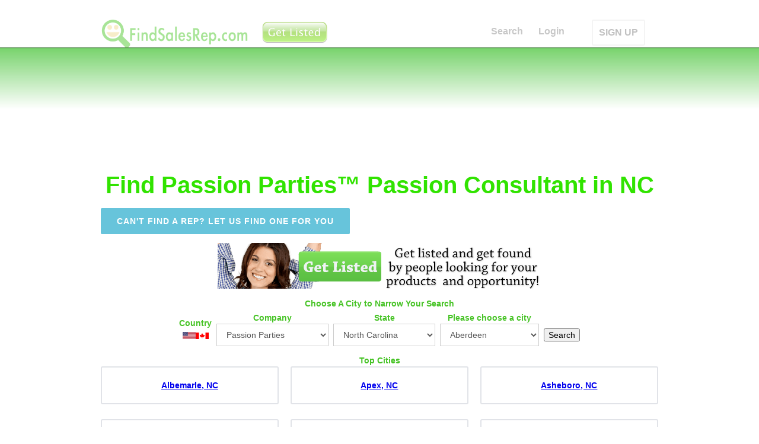

--- FILE ---
content_type: text/html; charset=utf-8
request_url: https://nc.findsalesrep.com/lc/passion-parties
body_size: 18888
content:
<!DOCTYPE html>
<html data-wf-site="53ed2ca6a1940fca0ac74bdf" lang="en">
<head>
<meta http-equiv="Content-Type" content="text/html; charset=utf-8" />
  <title>Find Passion Parties&trade; Passion Consultant in NC | FindSalesRep.com</title>
  <meta charset="utf-8">
  <meta http-equiv="Content-Language" content="en_US" />
  <meta name="viewport" content="width=device-width, initial-scale=1">
  <link rel="stylesheet" type="text/css" href="https://www.findsalesrep.com/themes/box_flow/webflow_raw/css/normalize.css">
  <link rel="stylesheet" type="text/css" href="https://www.findsalesrep.com/themes/box_flow/webflow_raw/css/webflow.css">
  <link rel="stylesheet" type="text/css" href="https://www.findsalesrep.com/themes/box_flow/webflow_raw/css/findsalesrep-home-page.webflow.css">
  
  <script src="https://www.findsalesrep.com/themes/box_flow/webflow_raw/js/jquery.min.js" type="5b42bdcc0eb0ab06676a3752-text/javascript"></script>
  <script async type="5b42bdcc0eb0ab06676a3752-text/javascript" src="https://www.findsalesrep.com/themes/box_flow/webflow_raw/js/modernizr.js"></script>
  <script async type="5b42bdcc0eb0ab06676a3752-text/javascript" src="https://www.findsalesrep.com/themes/box_flow/webflow_raw/js/location-fsr.js"></script>
  <script src="https://www.google.com/recaptcha/api.js" async defer type="5b42bdcc0eb0ab06676a3752-text/javascript"></script>
  <link rel="shortcut icon" type="image/x-icon" href="https://www.findsalesrep.com/themes/box_flow/webflow_raw/images/favicon.ico">
  <link rel="apple-touch-icon" href="https://www.findsalesrep.com/themes/box_flow/webflow_raw/images/Icon-72@2x.png">
  <link rel="shortcut icon" href="https://www.findsalesrep.com/favicon.ico?v=2">

<data id='mj-w-res-data' data-token='a642dd24e4d73114850d3d2a92870c2c' class='mj-w-data' data-apikey='8lc' data-w-id='kCC' data-lang='en_US' data-base='https://app.mailjet.com' data-width='640' data-height='431' data-statics='statics'></data>

<div class='mj-w-button mj-w-btn' data-token='a642dd24e4d73114850d3d2a92870c2c' style='font-family: Ubuntu, Helvetica; color: white; padding: 0px 25px; background-color: rgb(49, 227, 0); text-align: center; vertical-align: middle; display: inline-block; border-radius: 3px;'>
    <div style='display: table; height: 45px;'>
        <div style='display: table-cell; vertical-align: middle;'>
            <div class='mj-w-button-content' style='font-family:Ubuntu, Helvetica; display: inline-block; text-align: center; font-size: 13px; vertical-align: middle;'><b>SUBSCRIBE TO OUR NEWSLETTER!</b></div>
        </div>
    </div>
</div>

<script type="5b42bdcc0eb0ab06676a3752-text/javascript" src='https://app.mailjet.com/statics/js/widget.modal.js'></script>
<link rel="canonical" href="https://nc.findsalesrep.com/lc/passion-parties" />
<meta property="og:title" content='North Carolina Find Passion Parties&trade; Passion Consultant in NC | FindSalesRep.com USA' />
<meta property="og:description" content="Find Passion Parties&trade; Passion Consultant in NC | FindSalesRep.com" />
<meta property="og:image" content="https://www.findsalesrep.com/images/findsalesrep-square-logo-350x350.png" />
 
<script type="5b42bdcc0eb0ab06676a3752-text/javascript"> </script>
</head>
<body>
<a name="start"></a>
  
    
      <div class="fixed-navigation">
    


    <div style="text-align: center; margin-bottom: 5px;">

&nbsp;

    </div>
        <div class="w-nav navbar lighttext" data-collapse="medium" data-animation="default" data-duration="400" data-contain="1" data-easing="ease-in-out" data-easing2="ease-in-out">
      <div class="w-container">
        
        <a class="w-nav-brand w-clearfix logo-container" href="https://www.findsalesrep.com/">
                  <img class="logo-icon" src="https://www.findsalesrep.com/images/findsalesrep_logo_100_400_transparent.png" alt="FindSalesRep Logo">
        </a>
			<a href="http://www.findsalesrep.com/info?r=get_listed_button" class='top-upgrade'><img style='margin-left: 3px' width='118px' height='44px' src='https://www.findsalesrep.com/images/get-listed-44.png'></a>
	
        <nav class="w-nav-menu nav-menu-container" role="navigation">
                  <a class="w-nav-link nav-link" href="https://www.findsalesrep.com/">Search</a>
                  <a class="w-nav-link nav-link" href="https://www.findsalesrep.com/user/login">Login</a>
         
          <a class="w-nav-link nav-link outlined" href="http://www.findsalesrep.com/info?r=get_listed_mobile">SIGN UP</a>
                
        </nav>

        <div class="w-nav-button w-clearfix menu-button">
          <h4 class="menu-header">Join!</h4>
        </div>

      </div>
    </div>
  </div>
  <div class="w-hidden-main w-hidden-medium w-hidden-small w-hidden-tiny default-nav-container" id="start">
    <div class="w-nav navbar lighttext" data-collapse="medium" data-animation="default" data-duration="400" data-contain="1" data-easing="ease-in-out" data-easing2="ease-in-out">
      <div class="w-container">
        <a class="w-nav-brand w-clearfix logo-container" href="/">
          <img class="logo-icon" src="/themes/box_flow/webflow_raw/images/findsalesrep_icon_512x512.png" alt="53ed2e0ba1940fca0ac74c20_findsalesrep_icon_512x512.png">
          <h1 class="logo">FindSalesRep.com</h1>
        </a>
        <nav class="w-nav-menu nav-menu-container" role="navigation">

                  <a class="w-nav-link nav-link" href="https://www.findsalesrep.com/">Search</a>
                  <a class="w-nav-link nav-link" href="https://www.findsalesrep.com/testimonials">Testimonials</a>
          <a class="w-nav-link nav-link" href="https://www.findsalesrep.com/prices">Advertising</a>
          <a class="w-nav-link nav-link" href="https://www.findsalesrep.com/features">Features</a>
          <a class="w-nav-link nav-link" href="https://www.findsalesrep.com/cart">Cart</a>
          <a class="w-nav-link nav-link" href="https://www.findsalesrep.com/user/login">Login</a>
          <a class="w-nav-link nav-link outlined" href="https://www.findsalesrep.com/prices">GET LISTED</a>
        
        </nav>
        <div class="w-nav-button w-clearfix menu-button">
          <h4 class="menu-header">Menu</h4>
        </div>
      </div>
    </div>
  </div>
  <div class="page-header top-gradient" data-ix="display-fixed-nav">
    
        
    
  </div> <!-- end page-header -->



<div class='page-content'>
 <h2 class='page-title' data-ix='fade-from-top-load'>Find Passion Parties&trade; Passion Consultant in NC</h2>
    <div class='w-container container centered'>
        <a class='button cantfindrep' href='https://www.findsalesrep.com/content/find-me-sales-rep'>Can't find a rep? let us find one for you</a>
    </div>

        <div class='w-container container centered'>
<div class='get-listed'><a href='http://www.findsalesrep.com/info?r=serp'><img src='https://www.findsalesrep.com/images/get-listed.png'></a></div></div>
<div class='w-container container centered'>
</div><div class='w-container container centered'>
<div class='hx'>Choose A City to Narrow Your Search</div><div class='searchbox_wrapper'><form id='company_form' action='/find' method='POST'><div class='searchbox sb_country'><div class=hx>Country</div><span class=cflag><img src='/images/usa-flag-22px.png' title='United States of America' border=0></span><a href='http://on.findsalesrep.com/'><img src='/images/canada-flag-2-22px.png' title='Canada Provinces' border=0></a></div><div class='searchbox sb_company'><div class=hx>Company</div><select id=select_company name=company class="w-input companies"><option value="">&nbsp;</option><option value='3000bc' >3000BC</option><option value='4life-research' >4Life Research</option><option value='5linx' >5LINX</option><option value='acn' >ACN</option><option value='adornable.u' >adornable.u</option><option value='advertiser' >ADVERTISER</option><option value='advocare' >Advocare</option><option value='all-natural-assets' >All Natural Asset...</option><option value='alureve' >AlureVe</option><option value='ambit-energy' >Ambit Energy</option><option value='ameo-essential-oils' >Ameo Essential Oi...</option><option value='ameriplan-usa' >Ameriplan USA</option><option value='ampegy' >Ampegy</option><option value='ams-health-sciences' >AMS Health Scienc...</option><option value='amsoil' >AMSOIL</option><option value='amway' >Amway</option><option value='apriori-beauty' >Apriori Beauty</option><option value='arbonne' >Arbonne</option><option value='ardyss' >Ardyss</option><option value='asea' >ASEA</option><option value='asirvia' >Asirvia</option><option value='athenas-home-novelties' >Athenas Home Nove...</option><option value='ava-anderson-non-toxic' >Ava Anderson Non ...</option><option value='avon' >Avon</option><option value='azuli-skye' >Azuli Skye</option><option value='b-epic' >B Epic</option><option value='bandals-footwear' >Bandals Footwear</option><option value='barefoot-books' >Barefoot Books</option><option value='bcharmed' >bCharmed</option><option value='beachbody:-p90x,-insanity' >Beachbody: P90X, ...</option><option value='beauticontrol' >BeautiControl</option><option value='beauty-society' >Beauty Society</option><option value='beautycounter' >Beautycounter</option><option value='befragrant' >beFragrant</option><option value='beijo' >Beijo</option><option value='bella-speranza' >Bella Speranza</option><option value='bellamora' >Bellamora</option><option value='bellaroma:-candles' >Bellaroma: Candle...</option><option value='beyond-organic' >Beyond Organic</option><option value='blessings-unlimited' >Blessings Unlimit...</option><option value='body-fx' >Body FX</option><option value='boresha-international' >Boresha Internati...</option><option value='celadon-road' >Celadon Road</option><option value='celebrating-home' >Celebrating Home</option><option value='choffy' >Choffy</option><option value='cieaura' >CieAura</option><option value='clever-container' >Clever Container</option><option value='close-to-my-heart' >Close To My Heart</option><option value='cloud-9-parties' >Cloud 9 Parties</option><option value='color-by-amber' >Color By Amber</option><option value='color-street' >Color Street</option><option value='consumer-choice-marketing' >Consumer Choice M...</option><option value='cookie-lee-jewelry' >Cookie Lee Jewelr...</option><option value='country-gourmet-home' >Country Gourmet H...</option><option value='creative-memories' >Creative Memories</option><option value='cyber-wealth-7' >Cyber Wealth 7</option><option value='damsel-in-defense' >Damsel in Defense</option><option value='demarle-at-home' >Demarle at Home</option><option value='dirt-broke-gourmet' >Dirt Broke Gourme...</option><option value='discovery-toys' >Discovery Toys</option><option value='do-you-bake' >Do You Bake</option><option value='doterra' >doTERRA</option><option value='dove-chocolate-discoveries' >Dove Chocolate Di...</option><option value='eclipse-candle-company' >Eclipse Candle Co...</option><option value='ecosway' >eCosway</option><option value='empowerment-flex-marketing' >Empowerment Flex ...</option><option value='essante-organics' >Essante Organics</option><option value='evolv' >Evolv</option><option value='facial5' >Facial5</option><option value='fgxpress' >FGXPRESS</option><option value='fibi-and-clo' >fibi and clo</option><option value='fm-world' >FM World</option><option value='for-every-home' >For Every Home</option><option value='for-your-pleasure' >For Your Pleasure</option><option value='gelmoment' >GelMoment</option><option value='global-wealth-trade-corp' >Global Wealth Tra...</option><option value='gold-canyon' >Gold Canyon</option><option value='grace-adele' >Grace Adele</option><option value='green-mountain-energy' >Green Mountain En...</option><option value='green-organics-international' >Green Organics In...</option><option value='h2o-at-home' >H2O at Home</option><option value='hbnaturals' >HBNaturals</option><option value='healy-world' >Healy World</option><option value='herbalife' >Herbalife</option><option value='immunotec-research' >Immunotec Researc...</option><option value='in-a-pikle' >In A Pikle</option><option value='independence-energy-alliance' >Independence Ener...</option><option value='initial-outfitters' >Initial Outfitter...</option><option value='initials-inc' >Initials Inc</option><option value='intimate-expressions' >Intimate Expressi...</option><option value='invado-international' >Invado Internatio...</option><option value='isagenix' >Isagenix</option><option value='itworks' >ItWorks</option><option value='j.r.-watkins-naturals' >J.R. Watkins Natu...</option><option value='jade-and-jasper' >Jade and Jasper</option><option value='jafra-cosmetics' >JAFRA Cosmetics</option><option value='jamberry-nails' >Jamberry Nails</option><option value='javita' >Javita</option><option value='jerky-direct' >Jerky Direct</option><option value='jeunesse-global' >Jeunesse Global</option><option value='jewel-kade' >Jewel Kade</option><option value='jewelry-in-candles' >Jewelry in Candle...</option><option value='jockey-person-to-person' >Jockey Person to ...</option><option value='jordan-essentials' >Jordan Essentials</option><option value='jujubelle' >JuJuBelle</option><option value='just-jewelry' >Just Jewelry</option><option value='kall8' >Kall8</option><option value='kangen-water' >Kangen Water</option><option value='karatbars-international' >Karatbars Interna...</option><option value='keep-collective' >Keep Collective</option><option value='kitcheneez' >Kitcheneez</option><option value='kyani' >Kyani</option><option value='latasia' >LATASIA</option><option value='lattice-and-ivy' >Lattice and Ivy</option><option value='le-vel' >Le Vel</option><option value='legalshield' >LegalShield</option><option value='lemongrass-spa' >Lemongrass Spa</option><option value='lia-sophia' >Lia Sophia</option><option value='liberty-lady-designs' >Liberty Lady Desi...</option><option value='lifepharm-global-network' >LifePharm Global ...</option><option value='lifevantage' >LifeVantage</option><option value='lillia-rose' >Lillia Rose</option><option value='lilybean-and-baxter' >LilyBean and Baxt...</option><option value='limu' >LIMU</option><option value='liv' >Liv</option><option value='livesmart-360' >LiveSmart 360</option><option value='llynda-more-boots' >Llynda More Boots</option><option value='longaberger' >Longaberger</option><option value='lumaxa' >Lumaxa</option><option value='lyoness-international' >Lyoness Internati...</option><option value='madison-handbags' >Madison Handbags</option><option value='magnetix-wellness' >Magnetix Wellness</option><option value='magnolia-and-vine' >Magnolia and Vine</option><option value='makeup-eraser' >Makeup Eraser</option><option value='mannazo-global' >MannaZo Global</option><option value='mark' >Mark</option><option value='market-america' >Market America</option><option value='mary-kay' >Mary Kay</option><option value='melaleuca' >Melaleuca</option><option value='metagenics' >Metagenics</option><option value='mia-bath-and-body' >Mia Bath and Body</option><option value='mialisia' >Mialisia</option><option value='miche-bag' >Miche Bag</option><option value='momentis' >Momentis</option><option value='monat' >Monat</option><option value='monavie' >MonaVie</option><option value='motor-club-of-america' >Motor Club of Ame...</option><option value='multipure-drinking-water-systems' >Multipure Drinkin...</option><option value='my-bling-place' >My Bling Place</option><option value='my-mickey-vacation-travel' >My Mickey Vacatio...</option><option value='my-utility-brokers' >My Utility Broker...</option><option value='my-video-talk-usa' >My Video Talk USA</option><option value='mynyloxin' >MyNyloxin</option><option value='neora' >Neora</option><option value='new-vision-international' >New Vision Intern...</option><option value='nikken' >Nikken</option><option value='north-american-power' >North American Po...</option><option value='norwex' >Norwex</option><option value='novae' >Novae</option><option value='novica-live' >NOVICA Live</option><option value='nu-skin' >Nu Skin</option><option value='nutrilite' >Nutrilite</option><option value='nuverus' >NuVerus</option><option value='nyr-organic' >NYR Organic</option><option value='one-hope-wine' >One Hope Wine</option><option value='organo-gold' >OrGano Gold</option><option value='origami-owl' >Origami Owl</option><option value='our-hearts-desire' >Our Hearts Desire</option><option value='pampered-chef' >Pampered Chef</option><option value='pangea-organics' >Pangea Organics</option><option value='paparazzi-accessories' >Paparazzi Accesso...</option><option value='park-lane-jewelry' >Park Lane Jewelry</option><option value='partygals' >PartyGals</option><option value='partylite' >PartyLite</option><option value='passion-parties' selected>Passion Parties</option><option value='perfectly-posh' >Perfectly Posh</option><option value='pet-protector' >Pet Protector</option><option value='pink-papaya' >Pink Papaya</option><option value='pink-zebra' >Pink Zebra</option><option value='pirate-n-princess-vacations' >Pirate n Princess...</option><option value='plannet-marketing' >PlanNet Marketing</option><option value='plexus-slim' >Plexus Slim</option><option value='premier-designs' >Premier Designs</option><option value='primerica' >Primerica</option><option value='princess-house' >Princess House</option><option value='pure-romance' >Pure Romance</option><option value='purium-health-products' >Purium Health Pro...</option><option value='radiantly-you' >Radiantly You</option><option value='real-time-pain-relief' >Real Time Pain Re...</option><option value='regeneration-usa' >Regeneration USA</option><option value='rendi' >Rendi</option><option value='rodan-and-fields' >Rodan and Fields</option><option value='ruby-ribbon' >Ruby Ribbon</option><option value='saba:-ace' >Saba: ACE</option><option value='savvi' >Savvi</option><option value='scent-sations' >Scent Sations</option><option value='scentsy' >Scentsy</option><option value='seacret-direct' >Seacret Direct</option><option value='send-out-cards' >Send Out Cards</option><option value='senegence' >SeneGence</option><option value='sfi' >SFI</option><option value='shaklee' >Shaklee</option><option value='shirley-j' >Shirley J</option><option value='signature-homestyles' >Signature HomeSty...</option><option value='silpada' >Silpada</option><option value='simply-aroma' >Simply Aroma</option><option value='simply-you' >Simply You</option><option value='sinsations-parties' >Sinsations Partie...</option><option value='sisel-international' >Sisel Internation...</option><option value='skinny-body-care' >Skinny Body Care</option><option value='slumber-parties' >Slumber Parties</option><option value='solavei' >Solavei</option><option value='solely-jane' >Solely Jane</option><option value='south-hill-designs' >South Hill Design...</option><option value='stampin-up' >Stampin Up</option><option value='steeped-tea' >Steeped Tea</option><option value='stella-and-dot' >Stella and Dot</option><option value='style-dots' >Style Dots</option><option value='sunset-gourmet-food-company' >Sunset Gourmet Fo...</option><option value='sweet-minerals' >Sweet Minerals</option><option value='sweet-toy-delights' >Sweet Toy Delight...</option><option value='tasteful-treasures' >Tasteful Treasure...</option><option value='tastefully-simple' >Tastefully Simple</option><option value='team-effort-network' >Team Effort Netwo...</option><option value='the-gourmet-cupboard' >The Gourmet Cupbo...</option><option value='the-heart-link-network' >The Heart Link Ne...</option><option value='the-traveling-vineyard' >The Traveling Vin...</option><option value='the-trump-network' >The Trump Network</option><option value='thirty-one-gifts' >Thirty One Gifts</option><option value='thrive-life' >Thrive Life</option><option value='tocara' >TOCARA</option><option value='total-life-changes:-iaso-tea' >Total Life Change...</option><option value='touchstone-crystal-by-swarovski' >Touchstone Crysta...</option><option value='traci-lynn-fashion-jewelry' >Traci Lynn Fashio...</option><option value='treskinrx' >TreSkinRX</option><option value='trivita' >TriVita</option><option value='truaura-beauty' >TruAura Beauty</option><option value='truvision-health' >TruVision Health</option><option value='tupperware' >Tupperware</option><option value='tyra-beauty' >TYRA Beauty</option><option value='unicity:-bios-life-slim' >Unicity: Bios Lif...</option><option value='uppercase-living' >Uppercase Living</option><option value='usana' >USANA</option><option value='usborne-books' >Usborne Books</option><option value='vasayo' >Vasayo</option><option value='vault-denim' >Vault Denim</option><option value='velata' >Velata</option><option value='vemma' >Vemma</option><option value='vidacup' >Vidacup</option><option value='visalus' >ViSalus</option><option value='visi' >Visi</option><option value='vitel-wireless' >Vitel Wireless</option><option value='votre-vu' >Votre Vu</option><option value='voyager-health-technologies' >Voyager Health Te...</option><option value='wake-up-now' >Wake Up Now</option><option value='wellmed-global' >WellMed Global</option><option value='wildtree' >Wildtree</option><option value='willow-house' >Willow House</option><option value='wineshop-at-home' >WineShop at Home</option><option value='wishing-well-travel' >Wishing Well Trav...</option><option value='world-global-network' >World Global Netw...</option><option value='worldventures' >WorldVentures</option><option value='wowwe' >WowWe</option><option value='xango' >Xango</option><option value='xocai' >Xocai</option><option value='xplocial' >Xplocial</option><option value='young-living-essential-oils' >Young Living Esse...</option><option value='youngevity' >Youngevity</option><option value='younique' >Younique</option><option value='ytb-travel-network' >YTB Travel Networ...</option><option value='zija-international' >Zija Internationa...</option><option value='zinzino' >ZINZINO</option><option value='zurvita' >Zurvita</option></select></div><div class='searchbox sb_state'><div class=hx>State</div><select id='select_state' name='state' class='w-input states'><option value='al' class='state'>Alabama</option><option value='ak' class='state'>Alaska</option><option value='az' class='state'>Arizona</option><option value='ar' class='state'>Arkansas</option><option value='ca' class='state'>California</option><option value='co' class='state'>Colorado</option><option value='ct' class='state'>Connecticut</option><option value='de' class='state'>Delaware</option><option value='dc' class='state'>District Of Columbia</option><option value='fl' class='state'>Florida</option><option value='ga' class='state'>Georgia</option><option value='hi' class='state'>Hawaii</option><option value='id' class='state'>Idaho</option><option value='il' class='state'>Illinois</option><option value='in' class='state'>Indiana</option><option value='ia' class='state'>Iowa</option><option value='ks' class='state'>Kansas</option><option value='ky' class='state'>Kentucky</option><option value='la' class='state'>Louisiana</option><option value='me' class='state'>Maine</option><option value='md' class='state'>Maryland</option><option value='ma' class='state'>Massachusetts</option><option value='mi' class='state'>Michigan</option><option value='mn' class='state'>Minnesota</option><option value='ms' class='state'>Mississippi</option><option value='mo' class='state'>Missouri</option><option value='mt' class='state'>Montana</option><option value='ne' class='state'>Nebraska</option><option value='nv' class='state'>Nevada</option><option value='nh' class='state'>New Hampshire</option><option value='nj' class='state'>New Jersey</option><option value='nm' class='state'>New Mexico</option><option value='ny' class='state'>New York</option><option value='nc' class='state' selected>North Carolina</option><option value='nd' class='state'>North Dakota</option><option value='oh' class='state'>Ohio</option><option value='ok' class='state'>Oklahoma</option><option value='or' class='state'>Oregon</option><option value='pa' class='state'>Pennsylvania</option><option value='ri' class='state'>Rhode Island</option><option value='sc' class='state'>South Carolina</option><option value='sd' class='state'>South Dakota</option><option value='tn' class='state'>Tennessee</option><option value='tx' class='state'>Texas</option><option value='ut' class='state'>Utah</option><option value='vt' class='state'>Vermont</option><option value='va' class='state'>Virginia</option><option value='wa' class='state'>Washington</option><option value='wv' class='state'>West Virginia</option><option value='wi' class='state'>Wisconsin</option><option value='wy' class='state'>Wyoming</option></select></div><div class='searchbox sb_city'><div class=hx>Please choose a city<br /><select id='select_city' name='city' class='w-input cities'>
<option value='Aberdeen'>Aberdeen</option>
<option value='Advance'>Advance</option>
<option value='Ahoskie'>Ahoskie</option>
<option value='Alamance'>Alamance</option>
<option value='Albemarle'>Albemarle</option>
<option value='Albertson'>Albertson</option>
<option value='Alexander'>Alexander</option>
<option value='Alexis'>Alexis</option>
<option value='Alliance'>Alliance</option>
<option value='Almond'>Almond</option>
<option value='Altamahaw'>Altamahaw</option>
<option value='Andrews'>Andrews</option>
<option value='Angier'>Angier</option>
<option value='Ansonville'>Ansonville</option>
<option value='Apex'>Apex</option>
<option value='Arapahoe'>Arapahoe</option>
<option value='Ararat'>Ararat</option>
<option value='Arden'>Arden</option>
<option value='Ash'>Ash</option>
<option value='Asheboro'>Asheboro</option>
<option value='Asheville'>Asheville</option>
<option value='Atkinson'>Atkinson</option>
<option value='Atlantic'>Atlantic</option>
<option value='Atlantic Beach'>Atlantic Beach</option>
<option value='Aulander'>Aulander</option>
<option value='Aurora'>Aurora</option>
<option value='Autryville'>Autryville</option>
<option value='Avon'>Avon</option>
<option value='Ayden'>Ayden</option>
<option value='Aydlett'>Aydlett</option>
<option value='Badin'>Badin</option>
<option value='Bahama'>Bahama</option>
<option value='Bailey'>Bailey</option>
<option value='Bakersville'>Bakersville</option>
<option value='Balsam'>Balsam</option>
<option value='Balsam Grove'>Balsam Grove</option>
<option value='Banner Elk'>Banner Elk</option>
<option value='Barco'>Barco</option>
<option value='Barium Springs'>Barium Springs</option>
<option value='Barnardsville'>Barnardsville</option>
<option value='Barnesville'>Barnesville</option>
<option value='Bat Cave'>Bat Cave</option>
<option value='Bath'>Bath</option>
<option value='Battleboro'>Battleboro</option>
<option value='Bayboro'>Bayboro</option>
<option value='Bear Creek'>Bear Creek</option>
<option value='Beaufort'>Beaufort</option>
<option value='Belews Creek'>Belews Creek</option>
<option value='Belhaven'>Belhaven</option>
<option value='Bellarthur'>Bellarthur</option>
<option value='Belmont'>Belmont</option>
<option value='Belvidere'>Belvidere</option>
<option value='Bennett'>Bennett</option>
<option value='Benson'>Benson</option>
<option value='Bessemer City'>Bessemer City</option>
<option value='Bethania'>Bethania</option>
<option value='Bethel'>Bethel</option>
<option value='Beulaville'>Beulaville</option>
<option value='Biscoe'>Biscoe</option>
<option value='Black Creek'>Black Creek</option>
<option value='Black Mountain'>Black Mountain</option>
<option value='Bladenboro'>Bladenboro</option>
<option value='Blanch'>Blanch</option>
<option value='Blounts Creek'>Blounts Creek</option>
<option value='Blowing Rock'>Blowing Rock</option>
<option value='Boiling Springs'>Boiling Springs</option>
<option value='Bolivia'>Bolivia</option>
<option value='Bolton'>Bolton</option>
<option value='Bonlee'>Bonlee</option>
<option value='Boomer'>Boomer</option>
<option value='Boone'>Boone</option>
<option value='Boonville'>Boonville</option>
<option value='Bostic'>Bostic</option>
<option value='Brasstown'>Brasstown</option>
<option value='Brevard'>Brevard</option>
<option value='Bridgeton'>Bridgeton</option>
<option value='Broadway'>Broadway</option>
<option value='Browns Summit'>Browns Summit</option>
<option value='Brunswick'>Brunswick</option>
<option value='Bryson City'>Bryson City</option>
<option value='Buies Creek'>Buies Creek</option>
<option value='Bullock'>Bullock</option>
<option value='Bunn'>Bunn</option>
<option value='Bunnlevel'>Bunnlevel</option>
<option value='Burgaw'>Burgaw</option>
<option value='Burlington'>Burlington</option>
<option value='Burnsville'>Burnsville</option>
<option value='Butner'>Butner</option>
<option value='Buxton'>Buxton</option>
<option value='Bynum'>Bynum</option>
<option value='Calabash'>Calabash</option>
<option value='Calypso'>Calypso</option>
<option value='Camden'>Camden</option>
<option value='Cameron'>Cameron</option>
<option value='Camp Lejeune'>Camp Lejeune</option>
<option value='Candler'>Candler</option>
<option value='Candor'>Candor</option>
<option value='Canton'>Canton</option>
<option value='Caroleen'>Caroleen</option>
<option value='Carolina Beach'>Carolina Beach</option>
<option value='Carrboro'>Carrboro</option>
<option value='Carthage'>Carthage</option>
<option value='Cary'>Cary</option>
<option value='Casar'>Casar</option>
<option value='Cashiers'>Cashiers</option>
<option value='Castalia'>Castalia</option>
<option value='Castle Hayne'>Castle Hayne</option>
<option value='Catawba'>Catawba</option>
<option value='Cedar Falls'>Cedar Falls</option>
<option value='Cedar Grove'>Cedar Grove</option>
<option value='Cedar Island'>Cedar Island</option>
<option value='Cedar Mountain'>Cedar Mountain</option>
<option value='Cerro Gordo'>Cerro Gordo</option>
<option value='Chadbourn'>Chadbourn</option>
<option value='Chapel Hill'>Chapel Hill</option>
<option value='Charlotte'>Charlotte</option>
<option value='Cherokee'>Cherokee</option>
<option value='Cherry Point'>Cherry Point</option>
<option value='Cherryville'>Cherryville</option>
<option value='Chimney Rock'>Chimney Rock</option>
<option value='China Grove'>China Grove</option>
<option value='Chinquapin'>Chinquapin</option>
<option value='Chocowinity'>Chocowinity</option>
<option value='Claremont'>Claremont</option>
<option value='Clarendon'>Clarendon</option>
<option value='Clarkton'>Clarkton</option>
<option value='Clayton'>Clayton</option>
<option value='Clemmons'>Clemmons</option>
<option value='Cleveland'>Cleveland</option>
<option value='Cliffside'>Cliffside</option>
<option value='Climax'>Climax</option>
<option value='Clinton'>Clinton</option>
<option value='Clyde'>Clyde</option>
<option value='Coats'>Coats</option>
<option value='Cofield'>Cofield</option>
<option value='Coinjock'>Coinjock</option>
<option value='Colerain'>Colerain</option>
<option value='Colfax'>Colfax</option>
<option value='Collettsville'>Collettsville</option>
<option value='Columbia'>Columbia</option>
<option value='Columbus'>Columbus</option>
<option value='Comfort'>Comfort</option>
<option value='Como'>Como</option>
<option value='Concord'>Concord</option>
<option value='Conetoe'>Conetoe</option>
<option value='Connellys Springs'>Connellys Springs</option>
<option value='Conover'>Conover</option>
<option value='Conway'>Conway</option>
<option value='Cooleemee'>Cooleemee</option>
<option value='Corapeake'>Corapeake</option>
<option value='Cordova'>Cordova</option>
<option value='Cornelius'>Cornelius</option>
<option value='Corolla'>Corolla</option>
<option value='Council'>Council</option>
<option value='Cove City'>Cove City</option>
<option value='Cramerton'>Cramerton</option>
<option value='Creedmoor'>Creedmoor</option>
<option value='Creston'>Creston</option>
<option value='Creswell'>Creswell</option>
<option value='Crossnore'>Crossnore</option>
<option value='Crouse'>Crouse</option>
<option value='Crumpler'>Crumpler</option>
<option value='Culberson'>Culberson</option>
<option value='Cullowhee'>Cullowhee</option>
<option value='Cumberland'>Cumberland</option>
<option value='Cumnock'>Cumnock</option>
<option value='Currie'>Currie</option>
<option value='Currituck'>Currituck</option>
<option value='Dallas'>Dallas</option>
<option value='Dana'>Dana</option>
<option value='Danbury'>Danbury</option>
<option value='Davidson'>Davidson</option>
<option value='Davis'>Davis</option>
<option value='Deep Gap'>Deep Gap</option>
<option value='Deep Run'>Deep Run</option>
<option value='Delco'>Delco</option>
<option value='Denton'>Denton</option>
<option value='Denver'>Denver</option>
<option value='Dillsboro'>Dillsboro</option>
<option value='Dobson'>Dobson</option>
<option value='Dover'>Dover</option>
<option value='Drexel'>Drexel</option>
<option value='Dublin'>Dublin</option>
<option value='Dudley'>Dudley</option>
<option value='Dunn'>Dunn</option>
<option value='Durants Neck'>Durants Neck</option>
<option value='Durham'>Durham</option>
<option value='Eagle Rock'>Eagle Rock</option>
<option value='Eagle Springs'>Eagle Springs</option>
<option value='Earl'>Earl</option>
<option value='East Bend'>East Bend</option>
<option value='East Flat Rock'>East Flat Rock</option>
<option value='East Spencer'>East Spencer</option>
<option value='Eden'>Eden</option>
<option value='Edenton'>Edenton</option>
<option value='Edneyville'>Edneyville</option>
<option value='Edward'>Edward</option>
<option value='Efland'>Efland</option>
<option value='Elizabeth City'>Elizabeth City</option>
<option value='Elizabethtown'>Elizabethtown</option>
<option value='Elk Park'>Elk Park</option>
<option value='Elkin'>Elkin</option>
<option value='Ellenboro'>Ellenboro</option>
<option value='Ellerbe'>Ellerbe</option>
<option value='Elm City'>Elm City</option>
<option value='Elon College'>Elon College</option>
<option value='Emerald Isle'>Emerald Isle</option>
<option value='Enfield'>Enfield</option>
<option value='Engelhard'>Engelhard</option>
<option value='Enka'>Enka</option>
<option value='Ennice'>Ennice</option>
<option value='Ernul'>Ernul</option>
<option value='Erwin'>Erwin</option>
<option value='Ether'>Ether</option>
<option value='Etowah'>Etowah</option>
<option value='Eure'>Eure</option>
<option value='Everetts'>Everetts</option>
<option value='Evergreen'>Evergreen</option>
<option value='Fair Bluff'>Fair Bluff</option>
<option value='Fairfield'>Fairfield</option>
<option value='Fairmont'>Fairmont</option>
<option value='Fairplains'>Fairplains</option>
<option value='Fairview'>Fairview</option>
<option value='Faison'>Faison</option>
<option value='Faith'>Faith</option>
<option value='Falcon'>Falcon</option>
<option value='Falkland'>Falkland</option>
<option value='Fallston'>Fallston</option>
<option value='Farmville'>Farmville</option>
<option value='Fayetteville'>Fayetteville</option>
<option value='Ferguson'>Ferguson</option>
<option value='Flat Rock'>Flat Rock</option>
<option value='Fleetwood'>Fleetwood</option>
<option value='Fletcher'>Fletcher</option>
<option value='Fontana Dam'>Fontana Dam</option>
<option value='Forest City'>Forest City</option>
<option value='Fort Bragg'>Fort Bragg</option>
<option value='Fountain'>Fountain</option>
<option value='Four Oaks'>Four Oaks</option>
<option value='Franklin'>Franklin</option>
<option value='Franklinton'>Franklinton</option>
<option value='Franklinville'>Franklinville</option>
<option value='Fremont'>Fremont</option>
<option value='Frisco'>Frisco</option>
<option value='Fuquay Varina'>Fuquay Varina</option>
<option value='Garland'>Garland</option>
<option value='Garner'>Garner</option>
<option value='Garysburg'>Garysburg</option>
<option value='Gaston'>Gaston</option>
<option value='Gastonia'>Gastonia</option>
<option value='Gates'>Gates</option>
<option value='Gatesville'>Gatesville</option>
<option value='Germanton'>Germanton</option>
<option value='Gerton'>Gerton</option>
<option value='Gibson'>Gibson</option>
<option value='Gibsonville'>Gibsonville</option>
<option value='Glade Valley'>Glade Valley</option>
<option value='Glen Alpine'>Glen Alpine</option>
<option value='Glendale Springs'>Glendale Springs</option>
<option value='Glenville'>Glenville</option>
<option value='Glenwood'>Glenwood</option>
<option value='Gloucester'>Gloucester</option>
<option value='Godwin'>Godwin</option>
<option value='Gold Hill'>Gold Hill</option>
<option value='Goldsboro'>Goldsboro</option>
<option value='Goldston'>Goldston</option>
<option value='Graham'>Graham</option>
<option value='Grandy'>Grandy</option>
<option value='Granite Falls'>Granite Falls</option>
<option value='Granite Quarry'>Granite Quarry</option>
<option value='Grantsboro'>Grantsboro</option>
<option value='Grassy Creek'>Grassy Creek</option>
<option value='Greenmountain'>Greenmountain</option>
<option value='Greensboro'>Greensboro</option>
<option value='Greenville'>Greenville</option>
<option value='Grifton'>Grifton</option>
<option value='Grimesland'>Grimesland</option>
<option value='Grover'>Grover</option>
<option value='Gulf'>Gulf</option>
<option value='Gumberry'>Gumberry</option>
<option value='Halifax'>Halifax</option>
<option value='Hallsboro'>Hallsboro</option>
<option value='Hamilton'>Hamilton</option>
<option value='Hamlet'>Hamlet</option>
<option value='Hampstead'>Hampstead</option>
<option value='Hamptonville'>Hamptonville</option>
<option value='Harbinger'>Harbinger</option>
<option value='Harkers Island'>Harkers Island</option>
<option value='Harmony'>Harmony</option>
<option value='Harrells'>Harrells</option>
<option value='Harrellsville'>Harrellsville</option>
<option value='Harris'>Harris</option>
<option value='Harrisburg'>Harrisburg</option>
<option value='Hassell'>Hassell</option>
<option value='Hatteras'>Hatteras</option>
<option value='Havelock'>Havelock</option>
<option value='Haw River'>Haw River</option>
<option value='Hayesville'>Hayesville</option>
<option value='Hays'>Hays</option>
<option value='Hazelwood'>Hazelwood</option>
<option value='Henderson'>Henderson</option>
<option value='Hendersonville'>Hendersonville</option>
<option value='Henrico'>Henrico</option>
<option value='Henrietta'>Henrietta</option>
<option value='Hertford'>Hertford</option>
<option value='Hickory'>Hickory</option>
<option value='Hiddenite'>Hiddenite</option>
<option value='High Point'>High Point</option>
<option value='High Shoals'>High Shoals</option>
<option value='Highfalls'>Highfalls</option>
<option value='Highlands'>Highlands</option>
<option value='Hildebran'>Hildebran</option>
<option value='Hillsborough'>Hillsborough</option>
<option value='Hobbsville'>Hobbsville</option>
<option value='Hobgood'>Hobgood</option>
<option value='Hobucken'>Hobucken</option>
<option value='Hoffman'>Hoffman</option>
<option value='Hollister'>Hollister</option>
<option value='Holly Ridge'>Holly Ridge</option>
<option value='Holly Springs'>Holly Springs</option>
<option value='Hookerton'>Hookerton</option>
<option value='Hope Mills'>Hope Mills</option>
<option value='Horse Shoe'>Horse Shoe</option>
<option value='Hot Springs'>Hot Springs</option>
<option value='Hubert'>Hubert</option>
<option value='Hudson'>Hudson</option>
<option value='Huntersville'>Huntersville</option>
<option value='Hurdle Mills'>Hurdle Mills</option>
<option value='Icard'>Icard</option>
<option value='Indian Trail'>Indian Trail</option>
<option value='Ingold'>Ingold</option>
<option value='Iron Station'>Iron Station</option>
<option value='Ivanhoe'>Ivanhoe</option>
<option value='Jackson'>Jackson</option>
<option value='Jackson Springs'>Jackson Springs</option>
<option value='Jacksonville'>Jacksonville</option>
<option value='Jamestown'>Jamestown</option>
<option value='Jamesville'>Jamesville</option>
<option value='Jarvisburg'>Jarvisburg</option>
<option value='Jefferson'>Jefferson</option>
<option value='Jonas Ridge'>Jonas Ridge</option>
<option value='Jonesville'>Jonesville</option>
<option value='Julian'>Julian</option>
<option value='Kannapolis'>Kannapolis</option>
<option value='Kelford'>Kelford</option>
<option value='Kelly'>Kelly</option>
<option value='Kenansville'>Kenansville</option>
<option value='Kenly'>Kenly</option>
<option value='Kernersville'>Kernersville</option>
<option value='Kill Devil Hills'>Kill Devil Hills</option>
<option value='King'>King</option>
<option value='Kings Mountain'>Kings Mountain</option>
<option value='Kinston'>Kinston</option>
<option value='Kipling'>Kipling</option>
<option value='Kittrell'>Kittrell</option>
<option value='Kitty Hawk'>Kitty Hawk</option>
<option value='Knightdale'>Knightdale</option>
<option value='Knotts Island'>Knotts Island</option>
<option value='Kure Beach'>Kure Beach</option>
<option value='La Grange'>La Grange</option>
<option value='Lake Junaluska'>Lake Junaluska</option>
<option value='Lake Lure'>Lake Lure</option>
<option value='Lake Toxaway'>Lake Toxaway</option>
<option value='Lake Waccamaw'>Lake Waccamaw</option>
<option value='Lakeview'>Lakeview</option>
<option value='Landis'>Landis</option>
<option value='Lansing'>Lansing</option>
<option value='Lattimore'>Lattimore</option>
<option value='Laurel Hill'>Laurel Hill</option>
<option value='Laurel Springs'>Laurel Springs</option>
<option value='Laurinburg'>Laurinburg</option>
<option value='Lawndale'>Lawndale</option>
<option value='Lawsonville'>Lawsonville</option>
<option value='Leasburg'>Leasburg</option>
<option value='Leicester'>Leicester</option>
<option value='Leland'>Leland</option>
<option value='Lemon Springs'>Lemon Springs</option>
<option value='Lenoir'>Lenoir</option>
<option value='Lewiston Woodville'>Lewiston Woodville</option>
<option value='Lewisville'>Lewisville</option>
<option value='Lexington'>Lexington</option>
<option value='Liberty'>Liberty</option>
<option value='Lilesville'>Lilesville</option>
<option value='Lillington'>Lillington</option>
<option value='Lincolnton'>Lincolnton</option>
<option value='Linden'>Linden</option>
<option value='Linville'>Linville</option>
<option value='Linville Falls'>Linville Falls</option>
<option value='Linwood'>Linwood</option>
<option value='Little Switzerland'>Little Switzerland</option>
<option value='Littleton'>Littleton</option>
<option value='Locust'>Locust</option>
<option value='Longwood'>Longwood</option>
<option value='Louisburg'>Louisburg</option>
<option value='Lowell'>Lowell</option>
<option value='Lowgap'>Lowgap</option>
<option value='Lowland'>Lowland</option>
<option value='Lucama'>Lucama</option>
<option value='Lumber Bridge'>Lumber Bridge</option>
<option value='Lumberton'>Lumberton</option>
<option value='Lynn'>Lynn</option>
<option value='Macclesfield'>Macclesfield</option>
<option value='Macon'>Macon</option>
<option value='Madison'>Madison</option>
<option value='Maggie Valley'>Maggie Valley</option>
<option value='Magnolia'>Magnolia</option>
<option value='Maiden'>Maiden</option>
<option value='Mamers'>Mamers</option>
<option value='Manns Harbor'>Manns Harbor</option>
<option value='Manson'>Manson</option>
<option value='Manteo'>Manteo</option>
<option value='Maple'>Maple</option>
<option value='Maple Hill'>Maple Hill</option>
<option value='Marble'>Marble</option>
<option value='Margarettsville'>Margarettsville</option>
<option value='Marietta'>Marietta</option>
<option value='Marion'>Marion</option>
<option value='Mars Hill'>Mars Hill</option>
<option value='Marshall'>Marshall</option>
<option value='Marshallberg'>Marshallberg</option>
<option value='Marshville'>Marshville</option>
<option value='Marston'>Marston</option>
<option value='Matthews'>Matthews</option>
<option value='Maury'>Maury</option>
<option value='Maxton'>Maxton</option>
<option value='Mayodan'>Mayodan</option>
<option value='Maysville'>Maysville</option>
<option value='McAdenville'>McAdenville</option>
<option value='Mccain'>Mccain</option>
<option value='Mccutcheon Field'>Mccutcheon Field</option>
<option value='McFarlan'>McFarlan</option>
<option value='McGrady'>McGrady</option>
<option value='McLeansville'>McLeansville</option>
<option value='Mebane'>Mebane</option>
<option value='Merritt'>Merritt</option>
<option value='Merry Hill'>Merry Hill</option>
<option value='Micaville'>Micaville</option>
<option value='Micro'>Micro</option>
<option value='Middleburg'>Middleburg</option>
<option value='Middlesex'>Middlesex</option>
<option value='Midland'>Midland</option>
<option value='Midway Park'>Midway Park</option>
<option value='Mill Spring'>Mill Spring</option>
<option value='Millers Creek'>Millers Creek</option>
<option value='Milton'>Milton</option>
<option value='Milwaukee'>Milwaukee</option>
<option value='Mineral Springs'>Mineral Springs</option>
<option value='Minneapolis'>Minneapolis</option>
<option value='Misenheimer'>Misenheimer</option>
<option value='Mocksville'>Mocksville</option>
<option value='Moncure'>Moncure</option>
<option value='Monroe'>Monroe</option>
<option value='Montezuma'>Montezuma</option>
<option value='Montreat'>Montreat</option>
<option value='Mooresboro'>Mooresboro</option>
<option value='Mooresville'>Mooresville</option>
<option value='Moravian Falls'>Moravian Falls</option>
<option value='Morehead City'>Morehead City</option>
<option value='Morganton'>Morganton</option>
<option value='Morrisville'>Morrisville</option>
<option value='Morven'>Morven</option>
<option value='Mount Airy'>Mount Airy</option>
<option value='Mount Gilead'>Mount Gilead</option>
<option value='Mount Holly'>Mount Holly</option>
<option value='Mount Mourne'>Mount Mourne</option>
<option value='Mount Olive'>Mount Olive</option>
<option value='Mount Pleasant'>Mount Pleasant</option>
<option value='Mount Ulla'>Mount Ulla</option>
<option value='Mountain Home'>Mountain Home</option>
<option value='Moyock'>Moyock</option>
<option value='Murfreesboro'>Murfreesboro</option>
<option value='Murphy'>Murphy</option>
<option value='Nags Head'>Nags Head</option>
<option value='Nakina'>Nakina</option>
<option value='Naples'>Naples</option>
<option value='Nashville'>Nashville</option>
<option value='Nebo'>Nebo</option>
<option value='New Bern'>New Bern</option>
<option value='New Hill'>New Hill</option>
<option value='New London'>New London</option>
<option value='Newell'>Newell</option>
<option value='Newland'>Newland</option>
<option value='Newport'>Newport</option>
<option value='Newton'>Newton</option>
<option value='Newton Grove'>Newton Grove</option>
<option value='Norlina'>Norlina</option>
<option value='Norman'>Norman</option>
<option value='North Wilkesboro'>North Wilkesboro</option>
<option value='Norwood'>Norwood</option>
<option value='Oak City'>Oak City</option>
<option value='Oak Island'>Oak Island</option>
<option value='Oak Ridge'>Oak Ridge</option>
<option value='Oakboro'>Oakboro</option>
<option value='Ocean Isle Beach'>Ocean Isle Beach</option>
<option value='Ocracoke'>Ocracoke</option>
<option value='Old Fort'>Old Fort</option>
<option value='Olin'>Olin</option>
<option value='Olivia'>Olivia</option>
<option value='Oriental'>Oriental</option>
<option value='Orrum'>Orrum</option>
<option value='Otto'>Otto</option>
<option value='Oxford'>Oxford</option>
<option value='Palmyra'>Palmyra</option>
<option value='Pantego'>Pantego</option>
<option value='Parkton'>Parkton</option>
<option value='Parmele'>Parmele</option>
<option value='Patterson'>Patterson</option>
<option value='Paw Creek'>Paw Creek</option>
<option value='Peachland'>Peachland</option>
<option value='Pelham'>Pelham</option>
<option value='Pembroke'>Pembroke</option>
<option value='Pendleton'>Pendleton</option>
<option value='Penland'>Penland</option>
<option value='Penrose'>Penrose</option>
<option value='Pfafftown'>Pfafftown</option>
<option value='Pikeville'>Pikeville</option>
<option value='Pilot Mountain'>Pilot Mountain</option>
<option value='Pine Hall'>Pine Hall</option>
<option value='Pine Level'>Pine Level</option>
<option value='Pinebluff'>Pinebluff</option>
<option value='Pinehurst'>Pinehurst</option>
<option value='Pineola'>Pineola</option>
<option value='Pinetops'>Pinetops</option>
<option value='Pinetown'>Pinetown</option>
<option value='Pineville'>Pineville</option>
<option value='Piney Creek'>Piney Creek</option>
<option value='Pink Hill'>Pink Hill</option>
<option value='Pinnacle'>Pinnacle</option>
<option value='Pisgah Forest'>Pisgah Forest</option>
<option value='Pittsboro'>Pittsboro</option>
<option value='Pleasant Garden'>Pleasant Garden</option>
<option value='Pleasant Hill'>Pleasant Hill</option>
<option value='Plumtree'>Plumtree</option>
<option value='Plymouth'>Plymouth</option>
<option value='Point Harbor'>Point Harbor</option>
<option value='Polkton'>Polkton</option>
<option value='Polkville'>Polkville</option>
<option value='Pollocksville'>Pollocksville</option>
<option value='Pope A F B'>Pope A F B</option>
<option value='Poplar Branch'>Poplar Branch</option>
<option value='Potecasi'>Potecasi</option>
<option value='Powells Point'>Powells Point</option>
<option value='Powellsville'>Powellsville</option>
<option value='Princeton'>Princeton</option>
<option value='Proctorville'>Proctorville</option>
<option value='Prospect Hill'>Prospect Hill</option>
<option value='Providence'>Providence</option>
<option value='Purlear'>Purlear</option>
<option value='Raeford'>Raeford</option>
<option value='Raleigh'>Raleigh</option>
<option value='Ramseur'>Ramseur</option>
<option value='Randleman'>Randleman</option>
<option value='Red Oak'>Red Oak</option>
<option value='Red Springs'>Red Springs</option>
<option value='Reidsville'>Reidsville</option>
<option value='Rex'>Rex</option>
<option value='Rhodhiss'>Rhodhiss</option>
<option value='Rich Square'>Rich Square</option>
<option value='Richfield'>Richfield</option>
<option value='Richlands'>Richlands</option>
<option value='Ridgecrest'>Ridgecrest</option>
<option value='Ridgeway'>Ridgeway</option>
<option value='Riegelwood'>Riegelwood</option>
<option value='Roanoke Rapids'>Roanoke Rapids</option>
<option value='Roaring Gap'>Roaring Gap</option>
<option value='Roaring River'>Roaring River</option>
<option value='Robbins'>Robbins</option>
<option value='Robbinsville'>Robbinsville</option>
<option value='Robersonville'>Robersonville</option>
<option value='Rockingham'>Rockingham</option>
<option value='Rockwell'>Rockwell</option>
<option value='Rocky Mount'>Rocky Mount</option>
<option value='Rocky Point'>Rocky Point</option>
<option value='Rodanthe'>Rodanthe</option>
<option value='Roduco'>Roduco</option>
<option value='Rolesville'>Rolesville</option>
<option value='Ronda'>Ronda</option>
<option value='Roper'>Roper</option>
<option value='Rose Hill'>Rose Hill</option>
<option value='Roseboro'>Roseboro</option>
<option value='Rosman'>Rosman</option>
<option value='Rougemont'>Rougemont</option>
<option value='Rowland'>Rowland</option>
<option value='Roxboro'>Roxboro</option>
<option value='Roxobel'>Roxobel</option>
<option value='Ruffin'>Ruffin</option>
<option value='Rural Hall'>Rural Hall</option>
<option value='Rutherford College'>Rutherford College</option>
<option value='Rutherfordton'>Rutherfordton</option>
<option value='Saint Pauls'>Saint Pauls</option>
<option value='Salemburg'>Salemburg</option>
<option value='Salisbury'>Salisbury</option>
<option value='Salter Path'>Salter Path</option>
<option value='Saluda'>Saluda</option>
<option value='Salvo'>Salvo</option>
<option value='Sandy Ridge'>Sandy Ridge</option>
<option value='Sanford'>Sanford</option>
<option value='Sapphire'>Sapphire</option>
<option value='Saratoga'>Saratoga</option>
<option value='Saxapahaw'>Saxapahaw</option>
<option value='Scaly Mountain'>Scaly Mountain</option>
<option value='Scotland Neck'>Scotland Neck</option>
<option value='Scotts'>Scotts</option>
<option value='Scottville'>Scottville</option>
<option value='Scranton'>Scranton</option>
<option value='Seaboard'>Seaboard</option>
<option value='Seagrove'>Seagrove</option>
<option value='Sealevel'>Sealevel</option>
<option value='Sedalia'>Sedalia</option>
<option value='Selma'>Selma</option>
<option value='Semora'>Semora</option>
<option value='Seven Springs'>Seven Springs</option>
<option value='Severn'>Severn</option>
<option value='Shallotte'>Shallotte</option>
<option value='Shannon'>Shannon</option>
<option value='Sharpsburg'>Sharpsburg</option>
<option value='Shawboro'>Shawboro</option>
<option value='Shelby'>Shelby</option>
<option value='Sherrills Ford'>Sherrills Ford</option>
<option value='Shiloh'>Shiloh</option>
<option value='Siler City'>Siler City</option>
<option value='Siloam'>Siloam</option>
<option value='Simpson'>Simpson</option>
<option value='Sims'>Sims</option>
<option value='Skyland'>Skyland</option>
<option value='Smithfield'>Smithfield</option>
<option value='Smyrna'>Smyrna</option>
<option value='Sneads Ferry'>Sneads Ferry</option>
<option value='Snow Camp'>Snow Camp</option>
<option value='Snow Hill'>Snow Hill</option>
<option value='Sophia'>Sophia</option>
<option value='South Brunswick'>South Brunswick</option>
<option value='South Mills'>South Mills</option>
<option value='Southern Pines'>Southern Pines</option>
<option value='Southmont'>Southmont</option>
<option value='Southport'>Southport</option>
<option value='Sparta'>Sparta</option>
<option value='Speed'>Speed</option>
<option value='Spencer'>Spencer</option>
<option value='Spindale'>Spindale</option>
<option value='Spring Hope'>Spring Hope</option>
<option value='Spring Lake'>Spring Lake</option>
<option value='Spruce Pine'>Spruce Pine</option>
<option value='Stacy'>Stacy</option>
<option value='Staley'>Staley</option>
<option value='Stanfield'>Stanfield</option>
<option value='Stanley'>Stanley</option>
<option value='Stantonsburg'>Stantonsburg</option>
<option value='Star'>Star</option>
<option value='State Road'>State Road</option>
<option value='Statesville'>Statesville</option>
<option value='Stedman'>Stedman</option>
<option value='Stella'>Stella</option>
<option value='Stem'>Stem</option>
<option value='Stokes'>Stokes</option>
<option value='Stokesdale'>Stokesdale</option>
<option value='Stoneville'>Stoneville</option>
<option value='Stonewall'>Stonewall</option>
<option value='Stony Point'>Stony Point</option>
<option value='Stovall'>Stovall</option>
<option value='Stumpy Point'>Stumpy Point</option>
<option value='Sugar Grove'>Sugar Grove</option>
<option value='Summerfield'>Summerfield</option>
<option value='Sunbury'>Sunbury</option>
<option value='Sunset Beach'>Sunset Beach</option>
<option value='Supply'>Supply</option>
<option value='Swannanoa'>Swannanoa</option>
<option value='Swanquarter'>Swanquarter</option>
<option value='Swansboro'>Swansboro</option>
<option value='Swepsonville'>Swepsonville</option>
<option value='Sylva'>Sylva</option>
<option value='Tabor City'>Tabor City</option>
<option value='Tar Heel'>Tar Heel</option>
<option value='Tarawa Terrace'>Tarawa Terrace</option>
<option value='Tarboro'>Tarboro</option>
<option value='Taylorsville'>Taylorsville</option>
<option value='Teachey'>Teachey</option>
<option value='Terrell'>Terrell</option>
<option value='Thomasville'>Thomasville</option>
<option value='Thurmond'>Thurmond</option>
<option value='Tillery'>Tillery</option>
<option value='Timberlake'>Timberlake</option>
<option value='Toast'>Toast</option>
<option value='Tobaccoville'>Tobaccoville</option>
<option value='Todd'>Todd</option>
<option value='Topton'>Topton</option>
<option value='Townsville'>Townsville</option>
<option value='Traphill'>Traphill</option>
<option value='Trenton'>Trenton</option>
<option value='Trinity'>Trinity</option>
<option value='Troutman'>Troutman</option>
<option value='Troy'>Troy</option>
<option value='Tryon'>Tryon</option>
<option value='Tuckasegee'>Tuckasegee</option>
<option value='Turkey'>Turkey</option>
<option value='Turnersburg'>Turnersburg</option>
<option value='Tuxedo'>Tuxedo</option>
<option value='Tyner'>Tyner</option>
<option value='Union Grove'>Union Grove</option>
<option value='Union Mills'>Union Mills</option>
<option value='Valdese'>Valdese</option>
<option value='Vale'>Vale</option>
<option value='Valle Crucis'>Valle Crucis</option>
<option value='Vanceboro'>Vanceboro</option>
<option value='Vandemere'>Vandemere</option>
<option value='Vass'>Vass</option>
<option value='Vaughan'>Vaughan</option>
<option value='Vilas'>Vilas</option>
<option value='Waco'>Waco</option>
<option value='Wade'>Wade</option>
<option value='Wadesboro'>Wadesboro</option>
<option value='Wagram'>Wagram</option>
<option value='Wake Forest'>Wake Forest</option>
<option value='Walkertown'>Walkertown</option>
<option value='Wallace'>Wallace</option>
<option value='Wallburg'>Wallburg</option>
<option value='Walnut Cove'>Walnut Cove</option>
<option value='Walstonburg'>Walstonburg</option>
<option value='Wanchese'>Wanchese</option>
<option value='Warne'>Warne</option>
<option value='Warrensville'>Warrensville</option>
<option value='Warrenton'>Warrenton</option>
<option value='Warsaw'>Warsaw</option>
<option value='Washington'>Washington</option>
<option value='Watha'>Watha</option>
<option value='Waves'>Waves</option>
<option value='Waxhaw'>Waxhaw</option>
<option value='Waynesville'>Waynesville</option>
<option value='Weaverville'>Weaverville</option>
<option value='Webster'>Webster</option>
<option value='Welcome'>Welcome</option>
<option value='Weldon'>Weldon</option>
<option value='Wendell'>Wendell</option>
<option value='Wentworth'>Wentworth</option>
<option value='West End'>West End</option>
<option value='West Jefferson'>West Jefferson</option>
<option value='Westfield'>Westfield</option>
<option value='Whitakers'>Whitakers</option>
<option value='White Oak'>White Oak</option>
<option value='White Plains'>White Plains</option>
<option value='Whiteville'>Whiteville</option>
<option value='Whitsett'>Whitsett</option>
<option value='Whittier'>Whittier</option>
<option value='Wilkesboro'>Wilkesboro</option>
<option value='Willard'>Willard</option>
<option value='Williamston'>Williamston</option>
<option value='Williston'>Williston</option>
<option value='Willow Spring'>Willow Spring</option>
<option value='Wilmington'>Wilmington</option>
<option value='Wilson'>Wilson</option>
<option value='Wilsons Mills'>Wilsons Mills</option>
<option value='Windsor'>Windsor</option>
<option value='Winfall'>Winfall</option>
<option value='Wingate'>Wingate</option>
<option value='Winnabow'>Winnabow</option>
<option value='Winston Salem'>Winston Salem</option>
<option value='Winterville'>Winterville</option>
<option value='Winton'>Winton</option>
<option value='Wise'>Wise</option>
<option value='Woodland'>Woodland</option>
<option value='Woodleaf'>Woodleaf</option>
<option value='Wrightsboro'>Wrightsboro</option>
<option value='Wrightsville Beach'>Wrightsville Beach</option>
<option value='Yadkinville'>Yadkinville</option>
<option value='Yanceyville'>Yanceyville</option>
<option value='Youngsville'>Youngsville</option>
<option value='Zebulon'>Zebulon</option>
<option value='Zionville'>Zionville</option>
<option value='Zirconia'>Zirconia</option>
</select>
</div></div><div class='searchbox'><input type='submit' value='Search'></div></form></div></div><div class='w-container container centered'>
<div class='hx'>Top Cities</div><div class='w-row'>
<div class='w-col w-col-4 w-col-small-4 clients-column'>
<div class='client-block'>
<b><a href="https://NC.findsalesrep.com/lc/passion-parties/albemarle">Albemarle, NC</a></b> 
</div>
<div class='client-block'>
<b><a href="https://NC.findsalesrep.com/lc/passion-parties/asheville">Asheville, NC</a></b> 
</div>
<div class='client-block'>
<b><a href="https://NC.findsalesrep.com/lc/passion-parties/burlington">Burlington, NC</a></b> 
</div>
<div class='client-block'>
<b><a href="https://NC.findsalesrep.com/lc/passion-parties/chapel-hill">Chapel Hill, NC</a></b> 
</div>
<div class='client-block'>
<b><a href="https://NC.findsalesrep.com/lc/passion-parties/concord">Concord, NC</a></b> 
</div>
<div class='client-block'>
<b><a href="https://NC.findsalesrep.com/lc/passion-parties/durham">Durham, NC</a></b> 
</div>
<div class='client-block'>
<b><a href="https://NC.findsalesrep.com/lc/passion-parties/elizabeth-city">Elizabeth City, NC</a></b> 
</div>
<div class='client-block'>
<b><a href="https://NC.findsalesrep.com/lc/passion-parties/fort-bragg">Fort Bragg, NC</a></b> 
</div>
<div class='client-block'>
<b><a href="https://NC.findsalesrep.com/lc/passion-parties/goldsboro">Goldsboro, NC</a></b> 
</div>
<div class='client-block'>
<b><a href="https://NC.findsalesrep.com/lc/passion-parties/henderson">Henderson, NC</a></b> 
</div>
<div class='client-block'>
<b><a href="https://NC.findsalesrep.com/lc/passion-parties/high-point">High Point, NC</a></b> 
</div>
<div class='client-block'>
<b><a href="https://NC.findsalesrep.com/lc/passion-parties/kannapolis">Kannapolis, NC</a></b> 
</div>
<div class='client-block'>
<b><a href="https://NC.findsalesrep.com/lc/passion-parties/laurinburg">Laurinburg, NC</a></b> 
</div>
<div class='client-block'>
<b><a href="https://NC.findsalesrep.com/lc/passion-parties/lincolnton">Lincolnton, NC</a></b> 
</div>
<div class='client-block'>
<b><a href="https://NC.findsalesrep.com/lc/passion-parties/marshville">Marshville, NC</a></b> 
</div>
<div class='client-block'>
<b><a href="https://NC.findsalesrep.com/lc/passion-parties/mooresville">Mooresville, NC</a></b> 
</div>
<div class='client-block'>
<b><a href="https://NC.findsalesrep.com/lc/passion-parties/north-wilkesboro">North Wilkesboro, NC</a></b> 
</div>
<div class='client-block'>
<b><a href="https://NC.findsalesrep.com/lc/passion-parties/pleasant-hill">Pleasant Hill, NC</a></b> 
</div>
<div class='client-block'>
<b><a href="https://NC.findsalesrep.com/lc/passion-parties/rockingham">Rockingham, NC</a></b> 
</div>
<div class='client-block'>
<b><a href="https://NC.findsalesrep.com/lc/passion-parties/rural-hall">Rural Hall, NC</a></b> 
</div>
<div class='client-block'>
<b><a href="https://NC.findsalesrep.com/lc/passion-parties/shelby">Shelby, NC</a></b> 
</div>
<div class='client-block'>
<b><a href="https://NC.findsalesrep.com/lc/passion-parties/stedman">Stedman, NC</a></b> 
</div>
<div class='client-block'>
<b><a href="https://NC.findsalesrep.com/lc/passion-parties/vass">Vass, NC</a></b> 
</div>
<div class='client-block'>
<b><a href="https://NC.findsalesrep.com/lc/passion-parties/wilson">Wilson, NC</a></b> 
</div>
<div class='client-block'>
<b><a href="https://NC.findsalesrep.com/lc/passion-parties/yanceyville">Yanceyville, NC</a></b> 
</div>
</div>
<div class='w-col w-col-4 w-col-small-4 clients-column'>
<div class='client-block'>
<b><a href="https://NC.findsalesrep.com/lc/passion-parties/apex">Apex, NC</a></b> 
</div>
<div class='client-block'>
<b><a href="https://NC.findsalesrep.com/lc/passion-parties/beulaville">Beulaville, NC</a></b> 
</div>
<div class='client-block'>
<b><a href="https://NC.findsalesrep.com/lc/passion-parties/camp-lejeune">Camp Lejeune, NC</a></b> 
</div>
<div class='client-block'>
<b><a href="https://NC.findsalesrep.com/lc/passion-parties/charlotte">Charlotte, NC</a></b> 
</div>
<div class='client-block'>
<b><a href="https://NC.findsalesrep.com/lc/passion-parties/creedmoor">Creedmoor, NC</a></b> 
</div>
<div class='client-block'>
<b><a href="https://NC.findsalesrep.com/lc/passion-parties/east-flat-rock">East Flat Rock, NC</a></b> 
</div>
<div class='client-block'>
<b><a href="https://NC.findsalesrep.com/lc/passion-parties/emerald-isle">Emerald Isle, NC</a></b> 
</div>
<div class='client-block'>
<b><a href="https://NC.findsalesrep.com/lc/passion-parties/franklin">Franklin, NC</a></b> 
</div>
<div class='client-block'>
<b><a href="https://NC.findsalesrep.com/lc/passion-parties/greensboro">Greensboro, NC</a></b> 
</div>
<div class='client-block'>
<b><a href="https://NC.findsalesrep.com/lc/passion-parties/hendersonville">Hendersonville, NC</a></b> 
</div>
<div class='client-block'>
<b><a href="https://NC.findsalesrep.com/lc/passion-parties/huntersville">Huntersville, NC</a></b> 
</div>
<div class='client-block'>
<b><a href="https://NC.findsalesrep.com/lc/passion-parties/kernersville">Kernersville, NC</a></b> 
</div>
<div class='client-block'>
<b><a href="https://NC.findsalesrep.com/lc/passion-parties/lenoir">Lenoir, NC</a></b> 
</div>
<div class='client-block'>
<b><a href="https://NC.findsalesrep.com/lc/passion-parties/lumberton">Lumberton, NC</a></b> 
</div>
<div class='client-block'>
<b><a href="https://NC.findsalesrep.com/lc/passion-parties/matthews">Matthews, NC</a></b> 
</div>
<div class='client-block'>
<b><a href="https://NC.findsalesrep.com/lc/passion-parties/morganton">Morganton, NC</a></b> 
</div>
<div class='client-block'>
<b><a href="https://NC.findsalesrep.com/lc/passion-parties/old-fort">Old Fort, NC</a></b> 
</div>
<div class='client-block'>
<b><a href="https://NC.findsalesrep.com/lc/passion-parties/raleigh">Raleigh, NC</a></b> 
</div>
<div class='client-block'>
<b><a href="https://NC.findsalesrep.com/lc/passion-parties/rocky-mount">Rocky Mount, NC</a></b> 
</div>
<div class='client-block'>
<b><a href="https://NC.findsalesrep.com/lc/passion-parties/salisbury">Salisbury, NC</a></b> 
</div>
<div class='client-block'>
<b><a href="https://NC.findsalesrep.com/lc/passion-parties/southern-pines">Southern Pines, NC</a></b> 
</div>
<div class='client-block'>
<b><a href="https://NC.findsalesrep.com/lc/passion-parties/thomasville">Thomasville, NC</a></b> 
</div>
<div class='client-block'>
<b><a href="https://NC.findsalesrep.com/lc/passion-parties/wake-forest">Wake Forest, NC</a></b> 
</div>
<div class='client-block'>
<b><a href="https://NC.findsalesrep.com/lc/passion-parties/winston-salem">Winston Salem, NC</a></b> 
</div>
</div>
<div class='w-col w-col-4 w-col-small-4 clients-column'>
<div class='client-block'>
<b><a href="https://NC.findsalesrep.com/lc/passion-parties/asheboro">Asheboro, NC</a></b> 
</div>
<div class='client-block'>
<b><a href="https://NC.findsalesrep.com/lc/passion-parties/boone">Boone, NC</a></b> 
</div>
<div class='client-block'>
<b><a href="https://NC.findsalesrep.com/lc/passion-parties/cary">Cary, NC</a></b> 
</div>
<div class='client-block'>
<b><a href="https://NC.findsalesrep.com/lc/passion-parties/clinton">Clinton, NC</a></b> 
</div>
<div class='client-block'>
<b><a href="https://NC.findsalesrep.com/lc/passion-parties/dunn">Dunn, NC</a></b> 
</div>
<div class='client-block'>
<b><a href="https://NC.findsalesrep.com/lc/passion-parties/eden">Eden, NC</a></b> 
</div>
<div class='client-block'>
<b><a href="https://NC.findsalesrep.com/lc/passion-parties/fayetteville">Fayetteville, NC</a></b> 
</div>
<div class='client-block'>
<b><a href="https://NC.findsalesrep.com/lc/passion-parties/gastonia">Gastonia, NC</a></b> 
</div>
<div class='client-block'>
<b><a href="https://NC.findsalesrep.com/lc/passion-parties/greenville">Greenville, NC</a></b> 
</div>
<div class='client-block'>
<b><a href="https://NC.findsalesrep.com/lc/passion-parties/hickory">Hickory, NC</a></b> 
</div>
<div class='client-block'>
<b><a href="https://NC.findsalesrep.com/lc/passion-parties/jacksonville">Jacksonville, NC</a></b> 
</div>
<div class='client-block'>
<b><a href="https://NC.findsalesrep.com/lc/passion-parties/kinston">Kinston, NC</a></b> 
</div>
<div class='client-block'>
<b><a href="https://NC.findsalesrep.com/lc/passion-parties/lexington">Lexington, NC</a></b> 
</div>
<div class='client-block'>
<b><a href="https://NC.findsalesrep.com/lc/passion-parties/maggie-valley">Maggie Valley, NC</a></b> 
</div>
<div class='client-block'>
<b><a href="https://NC.findsalesrep.com/lc/passion-parties/monroe">Monroe, NC</a></b> 
</div>
<div class='client-block'>
<b><a href="https://NC.findsalesrep.com/lc/passion-parties/new-bern">New Bern, NC</a></b> 
</div>
<div class='client-block'>
<b><a href="https://NC.findsalesrep.com/lc/passion-parties/pinehurst">Pinehurst, NC</a></b> 
</div>
<div class='client-block'>
<b><a href="https://NC.findsalesrep.com/lc/passion-parties/reidsville">Reidsville, NC</a></b> 
</div>
<div class='client-block'>
<b><a href="https://NC.findsalesrep.com/lc/passion-parties/roxboro">Roxboro, NC</a></b> 
</div>
<div class='client-block'>
<b><a href="https://NC.findsalesrep.com/lc/passion-parties/sanford">Sanford, NC</a></b> 
</div>
<div class='client-block'>
<b><a href="https://NC.findsalesrep.com/lc/passion-parties/statesville">Statesville, NC</a></b> 
</div>
<div class='client-block'>
<b><a href="https://NC.findsalesrep.com/lc/passion-parties/troy">Troy, NC</a></b> 
</div>
<div class='client-block'>
<b><a href="https://NC.findsalesrep.com/lc/passion-parties/wilmington">Wilmington, NC</a></b> 
</div>
<div class='client-block'>
<b><a href="https://NC.findsalesrep.com/lc/passion-parties/winterville">Winterville, NC</a></b> 
</div>
</div>
</div>
</div>
<div style='margin: 20px'>&nbsp;</div>
  <div class="w-clearfix exporeps">
    <h1 class="page-title embossed">Looking for Reps<br>for your expo?<br>We’ll help you<br>find some!</h1><a class="button" href="/content/find-me-sales-rep">Find reps</a>
  </div>
  <div class="bottom-page">
    <div class="w-container">
      <div class="w-row">
        <div class="w-col w-col-6 half-column">
          <h4>About Listings on FindSalesRep.com</h4>
          <p>Direct Sales reps who want to get found by people looking for products and services purchase listings on FindSalesRep.com every day.</p><a class="link" href="/prices">How to Get Listed on FindSalesRep.com</a>
          <img class="small-icon" src="/themes/box_flow/webflow_raw/images/next_icon.png"
          alt="534aac88da27cd201c0003cf_next_icon.png">
        </div>
                  <div class="w-col w-col-6 half-column _2">
            <h4>About Passion Parties</h4>
            <p>The premier sensual products, party plan company in the United States and Canada.  Products are distributed through Passion Consultants.</p>
          </div>
              </div>
    </div>
  </div>

  <div class="w-container container centered">
    <a class='hx' href='http://www.findsalesrep.com/info?r=get-listed-png'><img border=0 src='https://www.findsalesrep.com/images/get-listed.png'></a>  </div>
  
  <div class="footer">
    <a class="w-inline-block go-to-top" href="#start"></a>
            <div class='w-container' style="max-width: 300px; margin-bottom: 10px;">
      <a class="w-inline-block social-box" href="http://www.findsalesrep.com/subscribe/newsletter" target="_blank">
        <img class="social-box-icon" src="https://www.findsalesrep.com/themes/box_flow/webflow_raw/images/Icon-mail.png" alt="Join Our Newsletter">
        <h4 class="social-box-title">Sign Up for Updates About FindSalesRep.com</h4>
      </a>
    </div>
              <div class="w-container">
      <div class="w-row">
        <div class="w-col w-col-4 w-col-small-4 overall-column">
          <a class="w-inline-block social-box" href="https://www.twitter.com/fsrep_leads" target="_blank">
            <img class="social-box-icon" src="https://www.findsalesrep.com/themes/box_flow/webflow_raw/images/Icon-twitter.png" alt="Follow Us on Twitter">
            <h4 class="social-box-title">Follow us on&nbsp;Twitter</h4>
          </a>
        </div>
        <div class="w-col w-col-4 w-col-small-4 overall-column">
          <a class="w-inline-block social-box facebook" href="https://www.facebook.com/findsalesrepgetfound" target="_blank">
            <img class="social-box-icon" src="https://www.findsalesrep.com/images/facebook-square.png" alt="Like Us on Facebook">
            <h4 class="social-box-title">Like Us on Facebook</h4>
          </a>
        </div>
        <div class="w-col w-col-4 w-col-small-4 overall-column">
          <a class="w-inline-block social-box mail" href="/pinterest">
            <img class="social-box-icon" src="https://www.findsalesrep.com/images/pinterest-square.jpg" alt="Follow Us on Pinterest">
            <h4 class="social-box-title">Follow Us on Pinterest</h4>
          </a>
        </div>
      </div>
    </div>

    <div class='w-container' style="max-width: 300px; margin-top: 10px;">
      <a class="w-inline-block social-box" href="http://www.findsalesrep.com/contactus" target="_blank">
        <img class="social-box-icon" src="https://www.findsalesrep.com/themes/box_flow/webflow_raw/images/Icon-mail.png" alt="Contact Us">
        <h4 class="social-box-title">Contact Us</h4>
      </a>
    </div>

    <div class="w-container bottom-footer">
      <div class="footer">All trademarks and copyrights held by respective owners. This site is not affiliated with the companies listed here. Individual consultants, e-representatives, sales representatives, executives, distributors, etc. are responsible for the content
        of their listings.</div>
    </div>


  </div>


  
  <script type="5b42bdcc0eb0ab06676a3752-text/javascript" src="https://www.findsalesrep.com/themes/box_flow/webflow_raw/js/webflow.js"></script>
  <!--[if lte IE 9]><script src="/themes/box_flow/webflow_raw/js/placeholders.min.js"></script><![endif]-->

<link rel='stylesheet' href='https://www.findsalesrep.com/themes/box_flow/webflow_raw/css/magnific-popup.css'> 
  	<script src='https://www.findsalesrep.com/themes/box_flow/webflow_raw/js/magnific-popup.js' type="5b42bdcc0eb0ab06676a3752-text/javascript"></script>
      <script type="5b42bdcc0eb0ab06676a3752-text/javascript">



function setCookie(cname, cvalue, exdays) {
    var d = new Date();
    d.setTime(d.getTime() + (exdays*24*60*60*1000));
    var expires = 'expires='+ d.toUTCString();
    document.cookie = cname + '=' + cvalue + ';' + expires + ';path=/';
}

function getCookie(cname) {
    var name = cname + '=';
    var decodedCookie = decodeURIComponent(document.cookie);
    var ca = decodedCookie.split(';');
    for(var i = 0; i <ca.length; i++) {
        var c = ca[i];
        while (c.charAt(0) == ' ') {
            c = c.substring(1);
        }
        if (c.indexOf(name) == 0) {
            return c.substring(name.length, c.length);
        }
    }
    return '';
}

      $(document).mouseleave(function(){
	var popshown = getCookie('popshown');
	//var popshown = getCookie('popshown');
	// force popup to not be shown
	
	//var popupshown = 'yes'

	// work in progress ... show newsletter signup ...
        if (popshown != '') {
          return true;
        }
        setCookie('popshown', 1, 15);

	// to show mail subscribe
	//mjOpenPopin(document.createEvent('Event'), document.getElementById('mj-w-res-data'));


	// to show helper popup
        $.magnificPopup.open({
          items: {
            src: '.intro-form'
          },
          type:'inline',
          focus: '',
          mainClass: 'my-mfp-zoom-in'
        });
      });

      $(document).ready(function() {
//        setTimeout(function(){
//	  var popshown = getCookie('popshown');
//	  if (popshown != '') {
//	    return true;
//	  }
//	  setCookie('popshown', 1, 15);
//          $.magnificPopup.open({
//            items: {
//              src: '.intro-form'
//            },
//            type:'inline',
//            focus: '',
//            mainClass: 'my-mfp-zoom-in'
//          });
//        }, 12000);

	// also needed to show helper popup
        $.magnificPopup.instance._onFocusIn = function(e) {
          return true;
        }

        $('#usertype').change(function() {
          var usertype = $(this).val();
          var expires = new Date();
          expires.setTime(expires.getTime() + (1 * 24 * 60 * 60 * 30));
          document.cookie = 'usertype=' + usertype + ';expires=' + expires.toUTCString() + ';path=/;domain=findsalesrep.com';
          var action = '/search2';
          var message = 'Great! We can help you find a rep. Please enter your zip code or city and state below. <input class=\'w-input\' id=\'location\' name=\'location\' type=\'text\' placeholder=\'Zip Code\' data-type=\'alphanum\' required>';
          if (usertype === 'rep_unlisted') {
            action = '/fsr/orders/start';
            message = 'Awesome! We can help you grow your business. Click OK to Get Listed.';
          }
          else if (usertype === 'rep_listed') {
            action = '/user/login';
            message = 'Great! Thanks for checking in. Click OK to log in. If you need help, please email us at support at FindSalesRep.com';
          }
          else if (usertype === 'needshelp') {
            action = '/contact';
            message = 'No problem. Please click OK to get in touch with us.';
          }
          $('.intro-form').attr('action', action);
          $('.intro-form-info').html(message);
        });
          
      });

      </script>
    
	<div class='intro-form-holder'>
		<form class='intro-form white-popup-block mfp-hide' action='' method='POST'>
			<img src='https://www.findsalesrep.com/images/findsalesrep_logo_small.png'>
			<div class='hx'>Helping People Find Reps Since 2010</div>
			<div>
			Thanks for visiting FindSalesRep! We've helped nearly 2 million people look for Direct Sales Reps.
			Let us know a bit more about you so we can help you too. Thanks!
			</div>
			<fieldset style='border:0;'>
				<ul class='intro-form-ul' style='list-style-type: none;'>
					<li id='company-li'>
						<span class='hx'>What company are you interested in?</span>
						<select id=company name=company class='w-input companies' required><option value="">&nbsp;</option><option value='3000BC' >3000BC</option><option value='4Life Research' >4Life Research</option><option value='5LINX' >5LINX</option><option value='ACN' >ACN</option><option value='adornable.u' >adornable.u</option><option value='ADVERTISER' >ADVERTISER</option><option value='Advocare' >Advocare</option><option value='All Natural Assets' >All Natural Assets</option><option value='AlureVe' >AlureVe</option><option value='Ambit Energy' >Ambit Energy</option><option value='Ameo Essential Oils' >Ameo Essential Oils</option><option value='Ameriplan USA' >Ameriplan USA</option><option value='Ampegy' >Ampegy</option><option value='AMS Health Sciences' >AMS Health Sciences</option><option value='AMSOIL' >AMSOIL</option><option value='Amway' >Amway</option><option value='Apriori Beauty' >Apriori Beauty</option><option value='Arbonne' >Arbonne</option><option value='Ardyss' >Ardyss</option><option value='ASEA' >ASEA</option><option value='Asirvia' >Asirvia</option><option value='Athenas Home Novelties' >Athenas Home Novelties</option><option value='Ava Anderson Non Toxic' >Ava Anderson Non Toxic</option><option value='Avon' >Avon</option><option value='Azuli Skye' >Azuli Skye</option><option value='B Epic' >B Epic</option><option value='Bandals Footwear' >Bandals Footwear</option><option value='Barefoot Books' >Barefoot Books</option><option value='bCharmed' >bCharmed</option><option value='Beachbody: P90X, Insanity' >Beachbody: P90X, Insanity</option><option value='BeautiControl' >BeautiControl</option><option value='Beauty Society' >Beauty Society</option><option value='Beautycounter' >Beautycounter</option><option value='beFragrant' >beFragrant</option><option value='Beijo' >Beijo</option><option value='Bella Speranza' >Bella Speranza</option><option value='Bellamora' >Bellamora</option><option value='Bellaroma: Candles' >Bellaroma: Candles</option><option value='Beyond Organic' >Beyond Organic</option><option value='Blessings Unlimited' >Blessings Unlimited</option><option value='Body FX' >Body FX</option><option value='Boresha International' >Boresha International</option><option value='Celadon Road' >Celadon Road</option><option value='Celebrating Home' >Celebrating Home</option><option value='Choffy' >Choffy</option><option value='CieAura' >CieAura</option><option value='Clever Container' >Clever Container</option><option value='Close To My Heart' >Close To My Heart</option><option value='Cloud 9 Parties' >Cloud 9 Parties</option><option value='Color By Amber' >Color By Amber</option><option value='Color Street' >Color Street</option><option value='Consumer Choice Marketing' >Consumer Choice Marketing</option><option value='Cookie Lee Jewelry' >Cookie Lee Jewelry</option><option value='Country Gourmet Home' >Country Gourmet Home</option><option value='Creative Memories' >Creative Memories</option><option value='Cyber Wealth 7' >Cyber Wealth 7</option><option value='Damsel in Defense' >Damsel in Defense</option><option value='Demarle at Home' >Demarle at Home</option><option value='Dirt Broke Gourmet' >Dirt Broke Gourmet</option><option value='Discovery Toys' >Discovery Toys</option><option value='Do You Bake' >Do You Bake</option><option value='doTERRA' >doTERRA</option><option value='Dove Chocolate Discoveries' >Dove Chocolate Discoveries</option><option value='Eclipse Candle Company' >Eclipse Candle Company</option><option value='eCosway' >eCosway</option><option value='Empowerment Flex Marketing' >Empowerment Flex Marketing</option><option value='Essante Organics' >Essante Organics</option><option value='Evolv' >Evolv</option><option value='Facial5' >Facial5</option><option value='FGXPRESS' >FGXPRESS</option><option value='fibi and clo' >fibi and clo</option><option value='FM World' >FM World</option><option value='For Every Home' >For Every Home</option><option value='For Your Pleasure' >For Your Pleasure</option><option value='GelMoment' >GelMoment</option><option value='Global Wealth Trade Corp' >Global Wealth Trade Corp</option><option value='Gold Canyon' >Gold Canyon</option><option value='Grace Adele' >Grace Adele</option><option value='Green Mountain Energy' >Green Mountain Energy</option><option value='Green Organics International' >Green Organics International</option><option value='H2O at Home' >H2O at Home</option><option value='HBNaturals' >HBNaturals</option><option value='Healy World' >Healy World</option><option value='Herbalife' >Herbalife</option><option value='Immunotec Research' >Immunotec Research</option><option value='In A Pikle' >In A Pikle</option><option value='Independence Energy Alliance' >Independence Energy Alliance</option><option value='Initial Outfitters' >Initial Outfitters</option><option value='Initials Inc' >Initials Inc</option><option value='Intimate Expressions' >Intimate Expressions</option><option value='Invado International' >Invado International</option><option value='Isagenix' >Isagenix</option><option value='ItWorks' >ItWorks</option><option value='J.R. Watkins Naturals' >J.R. Watkins Naturals</option><option value='Jade and Jasper' >Jade and Jasper</option><option value='JAFRA Cosmetics' >JAFRA Cosmetics</option><option value='Jamberry Nails' >Jamberry Nails</option><option value='Javita' >Javita</option><option value='Jerky Direct' >Jerky Direct</option><option value='Jeunesse Global' >Jeunesse Global</option><option value='Jewel Kade' >Jewel Kade</option><option value='Jewelry in Candles' >Jewelry in Candles</option><option value='Jockey Person to Person' >Jockey Person to Person</option><option value='Jordan Essentials' >Jordan Essentials</option><option value='JuJuBelle' >JuJuBelle</option><option value='Just Jewelry' >Just Jewelry</option><option value='Kall8' >Kall8</option><option value='Kangen Water' >Kangen Water</option><option value='Karatbars International' >Karatbars International</option><option value='Keep Collective' >Keep Collective</option><option value='Kitcheneez' >Kitcheneez</option><option value='Kyani' >Kyani</option><option value='LATASIA' >LATASIA</option><option value='Lattice and Ivy' >Lattice and Ivy</option><option value='Le Vel' >Le Vel</option><option value='LegalShield' >LegalShield</option><option value='Lemongrass Spa' >Lemongrass Spa</option><option value='Lia Sophia' >Lia Sophia</option><option value='Liberty Lady Designs' >Liberty Lady Designs</option><option value='LifePharm Global Network' >LifePharm Global Network</option><option value='LifeVantage' >LifeVantage</option><option value='Lillia Rose' >Lillia Rose</option><option value='LilyBean and Baxter' >LilyBean and Baxter</option><option value='LIMU' >LIMU</option><option value='Liv' >Liv</option><option value='LiveSmart 360' >LiveSmart 360</option><option value='Llynda More Boots' >Llynda More Boots</option><option value='Longaberger' >Longaberger</option><option value='Lumaxa' >Lumaxa</option><option value='Lyoness International' >Lyoness International</option><option value='Madison Handbags' >Madison Handbags</option><option value='Magnetix Wellness' >Magnetix Wellness</option><option value='Magnolia and Vine' >Magnolia and Vine</option><option value='Makeup Eraser' >Makeup Eraser</option><option value='MannaZo Global' >MannaZo Global</option><option value='Mark' >Mark</option><option value='Market America' >Market America</option><option value='Mary Kay' >Mary Kay</option><option value='Melaleuca' >Melaleuca</option><option value='Metagenics' >Metagenics</option><option value='Mia Bath and Body' >Mia Bath and Body</option><option value='Mialisia' >Mialisia</option><option value='Miche Bag' >Miche Bag</option><option value='Momentis' >Momentis</option><option value='Monat' >Monat</option><option value='MonaVie' >MonaVie</option><option value='Motor Club of America' >Motor Club of America</option><option value='Multipure Drinking Water Systems' >Multipure Drinking Water Systems</option><option value='My Bling Place' >My Bling Place</option><option value='My Mickey Vacation Travel' >My Mickey Vacation Travel</option><option value='My Utility Brokers' >My Utility Brokers</option><option value='My Video Talk USA' >My Video Talk USA</option><option value='MyNyloxin' >MyNyloxin</option><option value='Neora' >Neora</option><option value='New Vision International' >New Vision International</option><option value='Nikken' >Nikken</option><option value='North American Power' >North American Power</option><option value='Norwex' >Norwex</option><option value='Novae' >Novae</option><option value='NOVICA Live' >NOVICA Live</option><option value='Nu Skin' >Nu Skin</option><option value='Nutrilite' >Nutrilite</option><option value='NuVerus' >NuVerus</option><option value='NYR Organic' >NYR Organic</option><option value='One Hope Wine' >One Hope Wine</option><option value='OrGano Gold' >OrGano Gold</option><option value='Origami Owl' >Origami Owl</option><option value='Our Hearts Desire' >Our Hearts Desire</option><option value='Pampered Chef' >Pampered Chef</option><option value='Pangea Organics' >Pangea Organics</option><option value='Paparazzi Accessories' >Paparazzi Accessories</option><option value='Park Lane Jewelry' >Park Lane Jewelry</option><option value='PartyGals' >PartyGals</option><option value='PartyLite' >PartyLite</option><option value='Passion Parties' selected>Passion Parties</option><option value='Perfectly Posh' >Perfectly Posh</option><option value='Pet Protector' >Pet Protector</option><option value='Pink Papaya' >Pink Papaya</option><option value='Pink Zebra' >Pink Zebra</option><option value='Pirate n Princess Vacations' >Pirate n Princess Vacations</option><option value='PlanNet Marketing' >PlanNet Marketing</option><option value='Plexus Slim' >Plexus Slim</option><option value='Premier Designs' >Premier Designs</option><option value='Primerica' >Primerica</option><option value='Princess House' >Princess House</option><option value='Pure Romance' >Pure Romance</option><option value='Purium Health Products' >Purium Health Products</option><option value='Radiantly You' >Radiantly You</option><option value='Real Time Pain Relief' >Real Time Pain Relief</option><option value='Regeneration USA' >Regeneration USA</option><option value='Rendi' >Rendi</option><option value='Rodan and Fields' >Rodan and Fields</option><option value='Ruby Ribbon' >Ruby Ribbon</option><option value='Saba: ACE' >Saba: ACE</option><option value='Savvi' >Savvi</option><option value='Scent Sations' >Scent Sations</option><option value='Scentsy' >Scentsy</option><option value='Seacret Direct' >Seacret Direct</option><option value='Send Out Cards' >Send Out Cards</option><option value='SeneGence' >SeneGence</option><option value='SFI' >SFI</option><option value='Shaklee' >Shaklee</option><option value='Shirley J' >Shirley J</option><option value='Signature HomeStyles' >Signature HomeStyles</option><option value='Silpada' >Silpada</option><option value='Simply Aroma' >Simply Aroma</option><option value='Simply You' >Simply You</option><option value='Sinsations Parties' >Sinsations Parties</option><option value='Sisel International' >Sisel International</option><option value='Skinny Body Care' >Skinny Body Care</option><option value='Slumber Parties' >Slumber Parties</option><option value='Solavei' >Solavei</option><option value='Solely Jane' >Solely Jane</option><option value='South Hill Designs' >South Hill Designs</option><option value='Stampin Up' >Stampin Up</option><option value='Steeped Tea' >Steeped Tea</option><option value='Stella and Dot' >Stella and Dot</option><option value='Style Dots' >Style Dots</option><option value='Sunset Gourmet Food Company' >Sunset Gourmet Food Company</option><option value='Sweet Minerals' >Sweet Minerals</option><option value='Sweet Toy Delights' >Sweet Toy Delights</option><option value='Tasteful Treasures' >Tasteful Treasures</option><option value='Tastefully Simple' >Tastefully Simple</option><option value='Team Effort Network' >Team Effort Network</option><option value='The Gourmet Cupboard' >The Gourmet Cupboard</option><option value='The Heart Link Network' >The Heart Link Network</option><option value='The Traveling Vineyard' >The Traveling Vineyard</option><option value='The Trump Network' >The Trump Network</option><option value='Thirty One Gifts' >Thirty One Gifts</option><option value='Thrive Life' >Thrive Life</option><option value='TOCARA' >TOCARA</option><option value='Total Life Changes: Iaso Tea' >Total Life Changes: Iaso Tea</option><option value='Touchstone Crystal by Swarovski' >Touchstone Crystal by Swarovski</option><option value='Traci Lynn Fashion Jewelry' >Traci Lynn Fashion Jewelry</option><option value='TreSkinRX' >TreSkinRX</option><option value='TriVita' >TriVita</option><option value='TruAura Beauty' >TruAura Beauty</option><option value='TruVision Health' >TruVision Health</option><option value='Tupperware' >Tupperware</option><option value='TYRA Beauty' >TYRA Beauty</option><option value='Unicity: Bios Life Slim' >Unicity: Bios Life Slim</option><option value='Uppercase Living' >Uppercase Living</option><option value='USANA' >USANA</option><option value='Usborne Books' >Usborne Books</option><option value='Vasayo' >Vasayo</option><option value='Vault Denim' >Vault Denim</option><option value='Velata' >Velata</option><option value='Vemma' >Vemma</option><option value='Vidacup' >Vidacup</option><option value='ViSalus' >ViSalus</option><option value='Visi' >Visi</option><option value='Vitel Wireless' >Vitel Wireless</option><option value='Votre Vu' >Votre Vu</option><option value='Voyager Health Technologies' >Voyager Health Technologies</option><option value='Wake Up Now' >Wake Up Now</option><option value='WellMed Global' >WellMed Global</option><option value='Wildtree' >Wildtree</option><option value='Willow House' >Willow House</option><option value='WineShop at Home' >WineShop at Home</option><option value='Wishing Well Travel' >Wishing Well Travel</option><option value='World Global Network' >World Global Network</option><option value='WorldVentures' >WorldVentures</option><option value='WowWe' >WowWe</option><option value='Xango' >Xango</option><option value='Xocai' >Xocai</option><option value='Xplocial' >Xplocial</option><option value='Young Living Essential Oils' >Young Living Essential Oils</option><option value='Youngevity' >Youngevity</option><option value='Younique' >Younique</option><option value='YTB Travel Network' >YTB Travel Network</option><option value='Zija International' >Zija International</option><option value='ZINZINO' >ZINZINO</option><option value='Zurvita' >Zurvita</option><option value='COMPANY NOT LISTED' >COMPANY NOT LISTED</option></select>
					</li>
					<li id='usertype-li'>
						<span class='hx'>How can we help you?</span>
						<select id='usertype' name='usertype' class='w-input usertype_select' required>
							<option value='' class='long'>&nbsp;</option>
							<option value='searcher' class='long'>I'm looking for a Rep</option>
							<option value='rep_unlisted' class='long'>I am a Direct Sales Rep</option>
							<option value='rep_listed' class='long'>I'm already listed on FindSalesRep</option>
						</select>
					</li>
					<li class='intro-form-info'></li>
				</ul>
				<input name='submitted' value='1' type='hidden'>
				<input class='w-button search-submit' value='OK' data-wait='Please wait...' type='submit'>
			</fieldset>
		</form>
		</div>
	




<div class="bottom_square_logo">
  <a href="https://www.findsalesrep.com/info">
    <img border=0 src='/images/findsalesrep-square-logo-350x350.png'>
  </a>
</div>

<div class='tos' style="margin: 20px;"><a href='/tos'>Terms of Service</a></div>

<div class='contactus-bottom' style="margin: 20px"><a href='http://www.findsalesrep.com/contactus'>Contact Us</a></div>

</div> <!-- end footer -->


		<script type="5b42bdcc0eb0ab06676a3752-text/javascript"><!--
		document.write(unescape("%3Cscript id='pap_x2s6df8d' src='" + (("https:" == document.location.protocol) ? "https://" : "http://") + 
		"consultant.findsalesrep.com/scripts/trackjs.js' type='text/javascript'%3E%3C/script%3E"));//-->
		</script>
		<script type="5b42bdcc0eb0ab06676a3752-text/javascript"><!--
		try {
		PostAffTracker.setAccountId('default1');
		PostAffTracker.track();
		} catch (err) { console.log('paff err'); }
		//-->
		</script>
<script type="5b42bdcc0eb0ab06676a3752-text/javascript">
  var _gaq = _gaq || [];
  _gaq.push(['_setAccount', 'UA-13143074-1']);
  _gaq.push(['_setDomainName', 'findsalesrep.com']);
  _gaq.push(['_trackPageview']);

  (function() {
    var ga = document.createElement('script'); ga.type = 'text/javascript'; ga.async = true;
    ga.src = ('https:' == document.location.protocol ? 'https://ssl' : 'http://www') + '.google-analytics.com/ga.js';
    var s = document.getElementsByTagName('script')[0]; s.parentNode.insertBefore(ga, s);
  })();
</script>


<script type="5b42bdcc0eb0ab06676a3752-text/javascript" async defer data-pin-color="red" data-pin-height="28" data-pin-hover="true" src="//assets.pinterest.com/js/pinit.js"></script>




<script src="/cdn-cgi/scripts/7d0fa10a/cloudflare-static/rocket-loader.min.js" data-cf-settings="5b42bdcc0eb0ab06676a3752-|49" defer></script><script defer src="https://static.cloudflareinsights.com/beacon.min.js/vcd15cbe7772f49c399c6a5babf22c1241717689176015" integrity="sha512-ZpsOmlRQV6y907TI0dKBHq9Md29nnaEIPlkf84rnaERnq6zvWvPUqr2ft8M1aS28oN72PdrCzSjY4U6VaAw1EQ==" data-cf-beacon='{"version":"2024.11.0","token":"58e41879b260495a9df59b723245af4a","r":1,"server_timing":{"name":{"cfCacheStatus":true,"cfEdge":true,"cfExtPri":true,"cfL4":true,"cfOrigin":true,"cfSpeedBrain":true},"location_startswith":null}}' crossorigin="anonymous"></script>
</body>
</html>

--- FILE ---
content_type: application/javascript
request_url: https://www.findsalesrep.com/themes/box_flow/webflow_raw/js/location-fsr.js
body_size: 553
content:
//var origLocationBox;
var searchInstructions = " Please enter your zip code or city and state in the search box. ";
var searchExamples     = " Examples: <i>Phoenix, AZ</i> or <i>90210</i> or <i>Ontario</i> or NY. ";

function getLocation() {
    var x = document.getElementById("location-text");
    origLocationBox = document.getElementById('locationinfobox').innerHTML;
    document.getElementById('location-text').innerHTML = "Please agree to share your location, or <a onclick=\"restoreLocationBox()\"><u>enter your location manually</u></a>.";
    if (navigator.geolocation) {
        document.getElementById('locationinfobox').innerHTML = "<a onclick=\"restoreLocationBox()\"><img style='width: 44px; height: 44px; margin-right: 40px;' src='/images/icons/loading2.gif'></a>";
        try {
           navigator.geolocation.getCurrentPosition(showPosition,showLocationError);
        }
        catch(error) {
            showLocationError(error);
        }
    } else {
        x.innerHTML = "Geolocation is not supported by this browser. <a onclick=\"restoreLocationBox()\">Please enter your location manually</a>.";
        restoreLocationBox();
    }
}

function showPosition(position) {
    var x = document.getElementById("location-text");
    x.innerHTML = "<a onclick=\"restoreLocationBox()\"'>[Search by Zip Code or City and State instead]</a>";
    replaceLocationBox("latitude=" + position.coords.latitude + ",longitude=" + position.coords.longitude);
}

function replaceLocationBox(latlon) {
    //document.getElementById('locationinfobox').style.display = '';
    document.getElementById('locationinfobox').innerHTML = 
          "<input value='" + latlon + "' class='w-input search-field nearmething' id='latlon'"
        + " type='hidden' name='latlon' data-name='Latitude Longitude'>"
        + "<img src='/images/icons/PL_Location_2x_Hit.png'><strong>Near Me</strong>";
}

function restoreLocationBox() {
    document.getElementById('locationinfobox').innerHTML = origLocationBox;
    document.getElementById("location-text").innerHTML = searchInstructions + searchExamples;
}

function showLocationError(error) {
    restoreLocationBox();
    var x = document.getElementById("location-text");
    switch(error.code) {
        case error.PERMISSION_DENIED:
            x.innerHTML = searchInstructions + searchExamples;
            break;
        case error.POSITION_UNAVAILABLE:
            x.innerHTML = searchInstructions + searchExamples;
            break;
        case error.TIMEOUT:
            x.innerHTML = "We couldn't find your location. " + searchInstructions +  searchExamples;
            break;
        case error.UNKNOWN_ERROR:
            x.innerHTML = "An unknown error occurred while trying to find your location. " + searchInstructions + searchExamples;
            break;
        default:
            x.innerHTML = "An unknown error occurred while trying to find your location. " + searchInstructions + searchExamples;
    }
}
